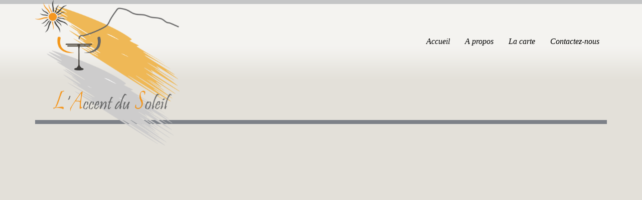

--- FILE ---
content_type: text/html; charset=UTF-8
request_url: https://www.laccentdusoleil.fr/portfolio-type/portfolio-3-column-video/
body_size: 9642
content:
<!doctype html>
<!--[if lt IE 7]> <html class="no-js lt-ie9 lt-ie8 lt-ie7" lang="en"> <![endif]-->
<!--[if IE 7]> <html class="no-js lt-ie9 lt-ie8" lang="en"> <![endif]-->
<!--[if IE 8]>  <html class="no-js lt-ie9" lang="en"> <![endif]-->
<!--[if gt IE 8]><!--> <html class="no-js" lang="fr-FR"> <!--<![endif]-->
<head>
	<meta charset="UTF-8" />
	<meta http-equiv="X-UA-Compatible" content="IE=edge,chrome=1">
	<meta name="viewport" content="width=device-width">

		<title>Portfolio 3 Column Video | L&#039;Accent du Soleil</title>
	
	
		<link rel="profile" href="http://gmpg.org/xfn/11" />
	<link rel="pingback" href="https://www.laccentdusoleil.fr/xmlrpc.php" />

	<meta name='robots' content='max-image-preview:large' />
<link rel='dns-prefetch' href='//fonts.googleapis.com' />
<link rel="alternate" type="application/rss+xml" title="L&#039;Accent du Soleil &raquo; Flux" href="https://www.laccentdusoleil.fr/feed/" />
<link rel="alternate" type="application/rss+xml" title="L&#039;Accent du Soleil &raquo; Flux des commentaires" href="https://www.laccentdusoleil.fr/comments/feed/" />
<link rel="alternate" type="application/rss+xml" title="L&#039;Accent du Soleil &raquo; Portfolio 3 Column Video Flux des commentaires" href="https://www.laccentdusoleil.fr/portfolio-type/portfolio-3-column-video/feed/" />
<link rel="alternate" title="oEmbed (JSON)" type="application/json+oembed" href="https://www.laccentdusoleil.fr/wp-json/oembed/1.0/embed?url=https%3A%2F%2Fwww.laccentdusoleil.fr%2Fportfolio-type%2Fportfolio-3-column-video%2F" />
<link rel="alternate" title="oEmbed (XML)" type="text/xml+oembed" href="https://www.laccentdusoleil.fr/wp-json/oembed/1.0/embed?url=https%3A%2F%2Fwww.laccentdusoleil.fr%2Fportfolio-type%2Fportfolio-3-column-video%2F&#038;format=xml" />
<style id='wp-img-auto-sizes-contain-inline-css' type='text/css'>
img:is([sizes=auto i],[sizes^="auto," i]){contain-intrinsic-size:3000px 1500px}
/*# sourceURL=wp-img-auto-sizes-contain-inline-css */
</style>
<style id='wp-emoji-styles-inline-css' type='text/css'>

	img.wp-smiley, img.emoji {
		display: inline !important;
		border: none !important;
		box-shadow: none !important;
		height: 1em !important;
		width: 1em !important;
		margin: 0 0.07em !important;
		vertical-align: -0.1em !important;
		background: none !important;
		padding: 0 !important;
	}
/*# sourceURL=wp-emoji-styles-inline-css */
</style>
<link rel='stylesheet' id='wp-block-library-css' href='https://www.laccentdusoleil.fr/wp-includes/css/dist/block-library/style.min.css?ver=6.9' type='text/css' media='all' />
<style id='classic-theme-styles-inline-css' type='text/css'>
/*! This file is auto-generated */
.wp-block-button__link{color:#fff;background-color:#32373c;border-radius:9999px;box-shadow:none;text-decoration:none;padding:calc(.667em + 2px) calc(1.333em + 2px);font-size:1.125em}.wp-block-file__button{background:#32373c;color:#fff;text-decoration:none}
/*# sourceURL=/wp-includes/css/classic-themes.min.css */
</style>
<style id='global-styles-inline-css' type='text/css'>
:root{--wp--preset--aspect-ratio--square: 1;--wp--preset--aspect-ratio--4-3: 4/3;--wp--preset--aspect-ratio--3-4: 3/4;--wp--preset--aspect-ratio--3-2: 3/2;--wp--preset--aspect-ratio--2-3: 2/3;--wp--preset--aspect-ratio--16-9: 16/9;--wp--preset--aspect-ratio--9-16: 9/16;--wp--preset--color--black: #000000;--wp--preset--color--cyan-bluish-gray: #abb8c3;--wp--preset--color--white: #ffffff;--wp--preset--color--pale-pink: #f78da7;--wp--preset--color--vivid-red: #cf2e2e;--wp--preset--color--luminous-vivid-orange: #ff6900;--wp--preset--color--luminous-vivid-amber: #fcb900;--wp--preset--color--light-green-cyan: #7bdcb5;--wp--preset--color--vivid-green-cyan: #00d084;--wp--preset--color--pale-cyan-blue: #8ed1fc;--wp--preset--color--vivid-cyan-blue: #0693e3;--wp--preset--color--vivid-purple: #9b51e0;--wp--preset--gradient--vivid-cyan-blue-to-vivid-purple: linear-gradient(135deg,rgb(6,147,227) 0%,rgb(155,81,224) 100%);--wp--preset--gradient--light-green-cyan-to-vivid-green-cyan: linear-gradient(135deg,rgb(122,220,180) 0%,rgb(0,208,130) 100%);--wp--preset--gradient--luminous-vivid-amber-to-luminous-vivid-orange: linear-gradient(135deg,rgb(252,185,0) 0%,rgb(255,105,0) 100%);--wp--preset--gradient--luminous-vivid-orange-to-vivid-red: linear-gradient(135deg,rgb(255,105,0) 0%,rgb(207,46,46) 100%);--wp--preset--gradient--very-light-gray-to-cyan-bluish-gray: linear-gradient(135deg,rgb(238,238,238) 0%,rgb(169,184,195) 100%);--wp--preset--gradient--cool-to-warm-spectrum: linear-gradient(135deg,rgb(74,234,220) 0%,rgb(151,120,209) 20%,rgb(207,42,186) 40%,rgb(238,44,130) 60%,rgb(251,105,98) 80%,rgb(254,248,76) 100%);--wp--preset--gradient--blush-light-purple: linear-gradient(135deg,rgb(255,206,236) 0%,rgb(152,150,240) 100%);--wp--preset--gradient--blush-bordeaux: linear-gradient(135deg,rgb(254,205,165) 0%,rgb(254,45,45) 50%,rgb(107,0,62) 100%);--wp--preset--gradient--luminous-dusk: linear-gradient(135deg,rgb(255,203,112) 0%,rgb(199,81,192) 50%,rgb(65,88,208) 100%);--wp--preset--gradient--pale-ocean: linear-gradient(135deg,rgb(255,245,203) 0%,rgb(182,227,212) 50%,rgb(51,167,181) 100%);--wp--preset--gradient--electric-grass: linear-gradient(135deg,rgb(202,248,128) 0%,rgb(113,206,126) 100%);--wp--preset--gradient--midnight: linear-gradient(135deg,rgb(2,3,129) 0%,rgb(40,116,252) 100%);--wp--preset--font-size--small: 13px;--wp--preset--font-size--medium: 20px;--wp--preset--font-size--large: 36px;--wp--preset--font-size--x-large: 42px;--wp--preset--spacing--20: 0.44rem;--wp--preset--spacing--30: 0.67rem;--wp--preset--spacing--40: 1rem;--wp--preset--spacing--50: 1.5rem;--wp--preset--spacing--60: 2.25rem;--wp--preset--spacing--70: 3.38rem;--wp--preset--spacing--80: 5.06rem;--wp--preset--shadow--natural: 6px 6px 9px rgba(0, 0, 0, 0.2);--wp--preset--shadow--deep: 12px 12px 50px rgba(0, 0, 0, 0.4);--wp--preset--shadow--sharp: 6px 6px 0px rgba(0, 0, 0, 0.2);--wp--preset--shadow--outlined: 6px 6px 0px -3px rgb(255, 255, 255), 6px 6px rgb(0, 0, 0);--wp--preset--shadow--crisp: 6px 6px 0px rgb(0, 0, 0);}:where(.is-layout-flex){gap: 0.5em;}:where(.is-layout-grid){gap: 0.5em;}body .is-layout-flex{display: flex;}.is-layout-flex{flex-wrap: wrap;align-items: center;}.is-layout-flex > :is(*, div){margin: 0;}body .is-layout-grid{display: grid;}.is-layout-grid > :is(*, div){margin: 0;}:where(.wp-block-columns.is-layout-flex){gap: 2em;}:where(.wp-block-columns.is-layout-grid){gap: 2em;}:where(.wp-block-post-template.is-layout-flex){gap: 1.25em;}:where(.wp-block-post-template.is-layout-grid){gap: 1.25em;}.has-black-color{color: var(--wp--preset--color--black) !important;}.has-cyan-bluish-gray-color{color: var(--wp--preset--color--cyan-bluish-gray) !important;}.has-white-color{color: var(--wp--preset--color--white) !important;}.has-pale-pink-color{color: var(--wp--preset--color--pale-pink) !important;}.has-vivid-red-color{color: var(--wp--preset--color--vivid-red) !important;}.has-luminous-vivid-orange-color{color: var(--wp--preset--color--luminous-vivid-orange) !important;}.has-luminous-vivid-amber-color{color: var(--wp--preset--color--luminous-vivid-amber) !important;}.has-light-green-cyan-color{color: var(--wp--preset--color--light-green-cyan) !important;}.has-vivid-green-cyan-color{color: var(--wp--preset--color--vivid-green-cyan) !important;}.has-pale-cyan-blue-color{color: var(--wp--preset--color--pale-cyan-blue) !important;}.has-vivid-cyan-blue-color{color: var(--wp--preset--color--vivid-cyan-blue) !important;}.has-vivid-purple-color{color: var(--wp--preset--color--vivid-purple) !important;}.has-black-background-color{background-color: var(--wp--preset--color--black) !important;}.has-cyan-bluish-gray-background-color{background-color: var(--wp--preset--color--cyan-bluish-gray) !important;}.has-white-background-color{background-color: var(--wp--preset--color--white) !important;}.has-pale-pink-background-color{background-color: var(--wp--preset--color--pale-pink) !important;}.has-vivid-red-background-color{background-color: var(--wp--preset--color--vivid-red) !important;}.has-luminous-vivid-orange-background-color{background-color: var(--wp--preset--color--luminous-vivid-orange) !important;}.has-luminous-vivid-amber-background-color{background-color: var(--wp--preset--color--luminous-vivid-amber) !important;}.has-light-green-cyan-background-color{background-color: var(--wp--preset--color--light-green-cyan) !important;}.has-vivid-green-cyan-background-color{background-color: var(--wp--preset--color--vivid-green-cyan) !important;}.has-pale-cyan-blue-background-color{background-color: var(--wp--preset--color--pale-cyan-blue) !important;}.has-vivid-cyan-blue-background-color{background-color: var(--wp--preset--color--vivid-cyan-blue) !important;}.has-vivid-purple-background-color{background-color: var(--wp--preset--color--vivid-purple) !important;}.has-black-border-color{border-color: var(--wp--preset--color--black) !important;}.has-cyan-bluish-gray-border-color{border-color: var(--wp--preset--color--cyan-bluish-gray) !important;}.has-white-border-color{border-color: var(--wp--preset--color--white) !important;}.has-pale-pink-border-color{border-color: var(--wp--preset--color--pale-pink) !important;}.has-vivid-red-border-color{border-color: var(--wp--preset--color--vivid-red) !important;}.has-luminous-vivid-orange-border-color{border-color: var(--wp--preset--color--luminous-vivid-orange) !important;}.has-luminous-vivid-amber-border-color{border-color: var(--wp--preset--color--luminous-vivid-amber) !important;}.has-light-green-cyan-border-color{border-color: var(--wp--preset--color--light-green-cyan) !important;}.has-vivid-green-cyan-border-color{border-color: var(--wp--preset--color--vivid-green-cyan) !important;}.has-pale-cyan-blue-border-color{border-color: var(--wp--preset--color--pale-cyan-blue) !important;}.has-vivid-cyan-blue-border-color{border-color: var(--wp--preset--color--vivid-cyan-blue) !important;}.has-vivid-purple-border-color{border-color: var(--wp--preset--color--vivid-purple) !important;}.has-vivid-cyan-blue-to-vivid-purple-gradient-background{background: var(--wp--preset--gradient--vivid-cyan-blue-to-vivid-purple) !important;}.has-light-green-cyan-to-vivid-green-cyan-gradient-background{background: var(--wp--preset--gradient--light-green-cyan-to-vivid-green-cyan) !important;}.has-luminous-vivid-amber-to-luminous-vivid-orange-gradient-background{background: var(--wp--preset--gradient--luminous-vivid-amber-to-luminous-vivid-orange) !important;}.has-luminous-vivid-orange-to-vivid-red-gradient-background{background: var(--wp--preset--gradient--luminous-vivid-orange-to-vivid-red) !important;}.has-very-light-gray-to-cyan-bluish-gray-gradient-background{background: var(--wp--preset--gradient--very-light-gray-to-cyan-bluish-gray) !important;}.has-cool-to-warm-spectrum-gradient-background{background: var(--wp--preset--gradient--cool-to-warm-spectrum) !important;}.has-blush-light-purple-gradient-background{background: var(--wp--preset--gradient--blush-light-purple) !important;}.has-blush-bordeaux-gradient-background{background: var(--wp--preset--gradient--blush-bordeaux) !important;}.has-luminous-dusk-gradient-background{background: var(--wp--preset--gradient--luminous-dusk) !important;}.has-pale-ocean-gradient-background{background: var(--wp--preset--gradient--pale-ocean) !important;}.has-electric-grass-gradient-background{background: var(--wp--preset--gradient--electric-grass) !important;}.has-midnight-gradient-background{background: var(--wp--preset--gradient--midnight) !important;}.has-small-font-size{font-size: var(--wp--preset--font-size--small) !important;}.has-medium-font-size{font-size: var(--wp--preset--font-size--medium) !important;}.has-large-font-size{font-size: var(--wp--preset--font-size--large) !important;}.has-x-large-font-size{font-size: var(--wp--preset--font-size--x-large) !important;}
:where(.wp-block-post-template.is-layout-flex){gap: 1.25em;}:where(.wp-block-post-template.is-layout-grid){gap: 1.25em;}
:where(.wp-block-term-template.is-layout-flex){gap: 1.25em;}:where(.wp-block-term-template.is-layout-grid){gap: 1.25em;}
:where(.wp-block-columns.is-layout-flex){gap: 2em;}:where(.wp-block-columns.is-layout-grid){gap: 2em;}
:root :where(.wp-block-pullquote){font-size: 1.5em;line-height: 1.6;}
/*# sourceURL=global-styles-inline-css */
</style>
<link rel='stylesheet' id='style-css' href='https://www.laccentdusoleil.fr/wp-content/themes/white-rock/style.css?ver=6.9' type='text/css' media='all' />
<link rel='stylesheet' id='responsive-css' href='https://www.laccentdusoleil.fr/wp-content/themes/white-rock/css/responsive.css?ver=6.9' type='text/css' media='all' />
<link rel='stylesheet' id='shortcodes-css' href='https://www.laccentdusoleil.fr/wp-content/themes/white-rock/css/shortcodes.css?ver=6.9' type='text/css' media='all' />
<link rel='stylesheet' id='google-fonts-css' href='http://fonts.googleapis.com/css?family=Droid+Serif%3A400%2C700%2C400italic%2C700italic&#038;ver=6.9' type='text/css' media='all' />
<link rel='stylesheet' id='boosted-elements-progression-frontend-styles-css' href='https://www.laccentdusoleil.fr/wp-content/plugins/boosted-elements-progression/assets/css/frontend.min.css?ver=6.9' type='text/css' media='all' />
<link rel='stylesheet' id='boosted-elements-progression-prettyphoto-optional-css' href='https://www.laccentdusoleil.fr/wp-content/plugins/boosted-elements-progression/assets/css/prettyphoto.min.css?ver=6.9' type='text/css' media='all' />
<script type="text/javascript" src="https://www.laccentdusoleil.fr/wp-content/themes/white-rock/js/libs/modernizr-2.0.6.min.js?ver=20120206" id="modernizr-js"></script>
<script type="text/javascript" src="https://www.laccentdusoleil.fr/wp-includes/js/jquery/jquery.min.js?ver=3.7.1" id="jquery-core-js"></script>
<script type="text/javascript" src="https://www.laccentdusoleil.fr/wp-includes/js/jquery/jquery-migrate.min.js?ver=3.4.1" id="jquery-migrate-js"></script>
<script type="text/javascript" src="https://www.laccentdusoleil.fr/wp-content/themes/white-rock/js/plugins.js?ver=20120206" id="plugins-js"></script>
<script type="text/javascript" src="https://www.laccentdusoleil.fr/wp-content/themes/white-rock/js/script.js?ver=20120206" id="scripts-js"></script>
<script type="text/javascript" src="https://www.laccentdusoleil.fr/wp-content/themes/white-rock/js/progression-shortcodes-lib.js?ver=20120206" id="shortcodes-js"></script>
<link rel="https://api.w.org/" href="https://www.laccentdusoleil.fr/wp-json/" /><link rel="EditURI" type="application/rsd+xml" title="RSD" href="https://www.laccentdusoleil.fr/xmlrpc.php?rsd" />
<meta name="generator" content="WordPress 6.9" />
<link rel="canonical" href="https://www.laccentdusoleil.fr/portfolio-type/portfolio-3-column-video/" />
<link rel='shortlink' href='https://www.laccentdusoleil.fr/?p=107' />
	<link rel="preconnect" href="https://fonts.googleapis.com">
	<link rel="preconnect" href="https://fonts.gstatic.com">
	 
<style type="text/css">
.sf-menu ul, .sf-menu li.current-menu-item, .sf-menu a:hover, .sf-menu li a:hover, .sf-menu a:hover, .sf-menu a:visited:hover, .sf-menu li.sfHover a, .sf-menu li.sfHover a:visited {background-color:#857369;  }
#header-top-bar, #page-title-divider { background:#6b707a; }
#page-title h1 {border-bottom:8px solid #576e78; }
.widget-area-highlight  {background:#e3e0d9; }
#copyright { border-top-color:#bdb7a4;  }
#tweets-sidebar {background:#e3e0d9;}
#tweets-sidebar:before {border-top: 10px solid #e3e0d9;}
body, footer, #main { background-color:#e3e0d9;}
#main img, #map-contact, .video-container, .video-post-image {border-bottom:5px solid #6b707a;}
.menu-item-container {border-bottom:4px solid #6b707a; }
body ul#open-hours li, body #main ul.menu-items li, .type-post {border-bottom:1px dotted #bdb7a4; }
.header-underline {border-bottom:3px solid #bdb7a4;}
#sidebar {border-left:1px dotted #bdb7a4;}
body {color:#5f6567;}
a {color:#857369;}
a:hover, #copyright li a:hover {color:#857369;}
h1, h2, h3, h4, h5, h6 {color:#7b7562;}
.sf-menu a, .sf-menu a:visited  {color: #000000;}
.sf-menu li.current-menu-item a, .sf-menu li.current-menu-item a:visited, .sf-menu a:hover, .sf-menu li a:hover, .sf-menu a:hover, .sf-menu a:visited:hover, .sf-menu li.sfHover a, .sf-menu li.sfHover a:visited {color:#ffffff;}
#page-title h1 {color:#ffffff;}
#copyright li a {color:#aca693;}
.wpcf7  input.wpcf7-submit, ul.filter-children li a, a.rock-button, input.button, .pagination a, .social-icons a, .rock-button, a .rock-button, #respond input#submit, body #main a.progression-grey {
	color:#857369; 
	background:#ffffff;
	border-bottom:2px solid #857369;
}
.rock-button a {color:#857369; }
.wpcf7  input.wpcf7-submit:hover, ul.filter-children li a:hover, ul.filter-children li.current_page_item a, #respond input#submit:hover, .rock-button:hover, a.rock-button:hover, .social-icons a:hover, input.button:hover, .pagination a:hover, .pagination a.selected, .social-icons a:hover, body #main a.progression-grey:hover 
{background:#857369; 
color:#ffffff;
border-bottom:2px solid #857369;
}
.rock-button:hover a {color:#ffffff;}
</style>
    <meta name="generator" content="Elementor 3.34.1; features: additional_custom_breakpoints; settings: css_print_method-external, google_font-enabled, font_display-auto">
<style type="text/css">.recentcomments a{display:inline !important;padding:0 !important;margin:0 !important;}</style>			<style>
				.e-con.e-parent:nth-of-type(n+4):not(.e-lazyloaded):not(.e-no-lazyload),
				.e-con.e-parent:nth-of-type(n+4):not(.e-lazyloaded):not(.e-no-lazyload) * {
					background-image: none !important;
				}
				@media screen and (max-height: 1024px) {
					.e-con.e-parent:nth-of-type(n+3):not(.e-lazyloaded):not(.e-no-lazyload),
					.e-con.e-parent:nth-of-type(n+3):not(.e-lazyloaded):not(.e-no-lazyload) * {
						background-image: none !important;
					}
				}
				@media screen and (max-height: 640px) {
					.e-con.e-parent:nth-of-type(n+2):not(.e-lazyloaded):not(.e-no-lazyload),
					.e-con.e-parent:nth-of-type(n+2):not(.e-lazyloaded):not(.e-no-lazyload) * {
						background-image: none !important;
					}
				}
			</style>
			<link rel="icon" href="https://www.laccentdusoleil.fr/wp-content/uploads/2021/07/icone-accent-du-soleil-150x150.png" sizes="32x32" />
<link rel="icon" href="https://www.laccentdusoleil.fr/wp-content/uploads/2021/07/icone-accent-du-soleil-300x300.png" sizes="192x192" />
<link rel="apple-touch-icon" href="https://www.laccentdusoleil.fr/wp-content/uploads/2021/07/icone-accent-du-soleil-300x300.png" />
<meta name="msapplication-TileImage" content="https://www.laccentdusoleil.fr/wp-content/uploads/2021/07/icone-accent-du-soleil-300x300.png" />
	<style id="egf-frontend-styles" type="text/css">
		p {} h1 {} h2 {} h3 {} h4 {} h5 {} h6 {} 	</style>
	
	<style type="text/css">		body #logo img {max-width:288px;}
		footer #footer-logo img {max-width:150px;}
		.paged-title {height:250px;}
		
		
		
		ul.filter-children li a, #respond input#submit, .sf-menu, .flex-caption, footer #copyright ul, .rock-button, h1, h2, h3, h4, h5, h6, .phone-widget span, .e-mail-widget span, .mobile-widget span, body #main ul.menu-items .grid2column, .pagination a, body #main a.progression-grey
		{font-family:'Droid Serif', serif; }
		body {font-family:"Helvetica Neue", Helvetica, Arial, Sans-Serif;}
				
							body a {
    text-decoration: underline;
}

body a:hover {
    text-decoration: none;
}

.grid2column {
    width:48%;
}

#page-title h1 {
    display:none;
}			</style>
</head>

<body class="wp-singular portfolio-template-default single single-portfolio postid-107 single-format-standard wp-theme-white-rock elementor-default elementor-kit-1277">
<header>
	<div id="header-top-bar"></div>
	<div class="width-container">
		
		<h1 id="logo"><a href="https://www.laccentdusoleil.fr/" title="L&#039;Accent du Soleil" rel="home">
			<img src="http://laccentdusoleil.fr/wp-content/uploads/2017/03/logo-accent-du-soleil.png" alt="L&#039;Accent du Soleil" width="288" />
		</a></h1>
		
		<nav>
			<div class="menu-main-navigation-container"><ul id="menu-main-navigation" class="sf-menu"><li id="menu-item-113" class="menu-item menu-item-type-post_type menu-item-object-page menu-item-home menu-item-113"><a href="https://www.laccentdusoleil.fr/">Accueil</a></li>
<li id="menu-item-860" class="menu-item menu-item-type-post_type menu-item-object-page menu-item-860"><a href="https://www.laccentdusoleil.fr/a-propos/">A propos</a></li>
<li id="menu-item-1252" class="menu-item menu-item-type-custom menu-item-object-custom menu-item-1252"><a target="_blank" href="http://www.laccentdusoleil.fr/wp-content/uploads/2021/06/carte.pdf">La carte</a></li>
<li id="menu-item-114" class="menu-item menu-item-type-post_type menu-item-object-page menu-item-114"><a href="https://www.laccentdusoleil.fr/contactez-nous/">Contactez-nous</a></li>
</ul></div>		</nav>
		
		<div class="clearfix"></div>
	</div><!-- close .width-container -->
</header>

<!-- Page Title and Slider -->
		
	
	
	
	
			<div id="page-title">
			<div class="width-container paged-title">
				<h1>Portfolio 3 Column Video</h1>	
			</div>
		<div id="page-title-divider"></div>
		</div><!-- #page-title -->
		<div class="clearfix"></div>
						
	
	
		
<!-- End Page Title and Slider -->

<div id="main" class="site-main">
	<div class="width-container">

	<div class="portfolio-single-container">
		
				<div class="flexslider">
			<ul class="slides">
				<!-- iFrame Video Here --><li><div class="item-portfolio-image"><iframe width="560" height="315" src="http://www.youtube.com/embed/kh29_SERH0Y" frameborder="0" allowfullscreen></iframe></div></li>
			</ul>
	    </div>
				
		<script type="text/javascript">
		jQuery(document).ready(function($) {
		    $('.flexslider').flexslider({
				animation: "fade",              //String: Select your animation type, "fade" or "slide"
				slideshow: true,                //Boolean: Animate slider automatically
				slideshowSpeed: 6500,           //Integer: Set the speed of the slideshow cycling, in milliseconds
				animationDuration: 500,         //Integer: Set the speed of animations, in milliseconds
				directionNav: true,             //Boolean: Create navigation for previous/next navigation? (true/false)
				controlNav: true,               //Boolean: Create navigation for paging control of each clide? Note: Leave true for manualControls usage
				keyboardNav: true,              //Boolean: Allow slider navigating via keyboard left/right keys
				mousewheel: false,              //Boolean: Allow slider navigating via mousewheel
				prevText: "Previous",           //String: Set the text for the "previous" directionNav item
				nextText: "Next",               //String: Set the text for the "next" directionNav item
				pausePlay: false,               //Boolean: Create pause/play dynamic element
				pauseText: 'Pause',             //String: Set the text for the "pause" pausePlay item
				playText: 'Play',               //String: Set the text for the "play" pausePlay item
				randomize: false,               //Boolean: Randomize slide order
				slideToStart: 0,                //Integer: The slide that the slider should start on. Array notation (0 = first slide)
				useCSS: true,
				animationLoop: true,            //Boolean: Should the animation loop? If false, directionNav will received "disable" classes at either end
				pauseOnAction: true,            //Boolean: Pause the slideshow when interacting with control elements, highly recommended.
				pauseOnHover: false            //Boolean: Pause the slideshow when hovering over slider, then resume when no longer hovering
		    });
		});
		</script>
		

		<div class="portfolio-post-background">
		<p>Lorem ipsum dolor sit amet, consectetur adipiscing elit. Donec mi turpis, egestas nec ultrices a, fermentum sit amet ante. Nulla euismod felis ac eros gravida hendrerit. Nullam lobortis luctus quam non tristique. Praesent scelerisque commodo tellus, eu tempor erat hendrerit vitae. Cum sociis natoque penatibus et magnis dis parturient montes, nascetur ridiculus mus. Aliquam erat volutpat. Suspendisse congue dui non felis blandit dignissim.</p>
<p>Pellentesque vitae felis eu mi suscipit luctus a ullamcorper eros. Quisque lectus enim, hendrerit euismod adipiscing vitae, ultrices at ligula. Pellentesque sit amet lacus sapien, ac convallis odio. Pellentesque mattis, nunc nec varius posuere, tortor quam sodales lectus, a ultricies dui lorem eget justo. Sed id purus nisi.</p>
<p>Nulla ligula lacus, volutpat sed consectetur nec, molestie nec magna. Vestibulum porttitor dapibus risus, eget bibendum sem sodales non.Aliquam tristique varius lacus, nec pharetra felis dictum sit amet. Phasellus semper eleifend mi in malesuada. Aliquam placerat blandit neque sit amet congue. Etiam sit amet aliquam nisl.</p>
<p>Nulla venenatis tempus ligula vel laoreet. Sed vulputate mattis pharetra. In tempus felis id leo fringilla pharetra. Maecenas in felis a sapien laoreet imperdiet. Sed ipsum felis, scelerisque eget gravida lacinia, posuere in est. Quisque ac blandit elit.</p>
		<div class="clearfix"></div>
	</div><!-- close .portfolio-post-background -->
		
</div><!-- close .portfolio-single-container -->




<div class="clearfix"></div>

<div class="clearfix"></div>
</div><!-- close .width-container -->


<div class="widget-area-highlight">
<div class="width-container">
	<div id="footer-widgets">
		
		<div class="footer-3-column">
			
			<div id="our-hours-widget-2" class="widget homepage-widget hours"><h3 class="header-underline">Horaires d&rsquo;ouverture</h3>			

			<ul id="open-hours">
				<li>
					<div class="date-day grid2column"><h6>Lundi</h6></div><div class="hours-date grid2column lastcolumn">Fermé</div><div class="clearfix"></div>
				</li>
				<li>
					<div class="date-day grid2column"><h6>Mardi</h6></div><div class="hours-date grid2column lastcolumn">Fermé</div><div class="clearfix"></div>
				</li>
				<li>
					<div class="date-day grid2column"><h6>Mercredi</h6></div><div class="hours-date grid2column lastcolumn">12h / 14h - 19h30 / 21h</div><div class="clearfix"></div>
				</li>
				<li>
					<div class="date-day grid2column"><h6>Jeudi</h6></div><div class="hours-date grid2column lastcolumn">12h / 14h - 19h30 / 21h</div><div class="clearfix"></div>
				</li>
				<li>
					<div class="date-day grid2column"><h6>Vendredi</h6></div><div class="hours-date grid2column lastcolumn">12h / 14h - 19h30 / 21h</div><div class="clearfix"></div>
				</li>
				<li>
					<div class="date-day grid2column"><h6>Samedi</h6></div><div class="hours-date grid2column lastcolumn">12h / 14h - 19h30 / 21h</div><div class="clearfix"></div>
				</li>
				<li>
					<div class="date-day grid2column"><h6>Dimanche</h6></div><div class="hours-date grid2column lastcolumn">12h / 14h</div><div class="clearfix"></div>
				</li>
			</ul>
	
		
		
		</div><div id="text-2" class="widget homepage-widget widget_text"><h3 class="header-underline">Contactez-nous</h3>			<div class="textwidget"><h6>L&rsquo;Accent du Soleil</h6>
<p>19 route des Cévennes<br />
34380 St Martin de Londres</p>
<p><strong>Tél.</strong> : 04.67.55.23.10</p>
<p><strong>E-mail</strong>  : <a href="mailto:contact@laccentdusoleil.fr">contact@laccentdusoleil.fr</a><br />
<!-- reviews widget --><br />
<iframe src='https://widget-reviews.zenchef.com/339782' width='100%' height='260' style='width: 100%; display: block; margin: 0 auto; height:260px; max-width:100%; background-color:#ffffff;' frameborder='0' vspace='0' hspace='0' webkitallowfullscreen='' mozallowfullscreen='' allowfullscreen='' scrolling='no'></iframe></p>
</div>
		</div><div id="custom_html-2" class="widget_text widget homepage-widget widget_custom_html"><h3 class="header-underline">Actualités</h3><div class="textwidget custom-html-widget"><p>Suivez toute notre actualité sur notre page <a href="https://www.facebook.com/Laccentdusoleil34" target="_blnk"><img style="border-bottom:none" src="http://laccentdusoleil.fr/wp-content/uploads/2014/01/FB-f-Logo__blue_29.png"></a></p>
<div class="fb-like" data-href="http://www.laccentdusoleil.fr/" data-layout="button_count" data-action="like" data-show-faces="false" data-share="true"></div>
<a href="https://www.viamichelin.fr/web/Recherche_Restaurant/Saint_Martin_de_Londres-34380-L_Accent_du_Soleil-all5hjm" target="_blank"><img src="http://laccentdusoleil.fr/wp-content/uploads/2015/02/guidemichelin_20151.jpg"></a>
<img src="http://laccentdusoleil.fr/wp-content/uploads/2014/05/logos_qualite2.png"></div></div>
			<div class="clearfix"></div>
		</div><!-- close footer-count -->
		
	</div><!-- close #footer-widgets -->
<div class="clearfix"></div>
</div><!-- close .width-container -->
</div><!-- close .widget-area-highlight -->



<div class="clearfix"></div>
</div><!-- close #main -->


<footer>
	<div class="width-container">
		
		<div id="copyright">
			<div class="grid2column">
							<a href="https://www.laccentdusoleil.fr/" title="L&#039;Accent du Soleil" rel="home" id="footer-logo"><img src="http://laccentdusoleil.fr//wp-content/uploads/2017/03/logo-accent-du-soleil.png" width="150" alt="L&#039;Accent du Soleil"></a>
						
						
			</div>
			
			<div class="grid2column lastcolumn">
				<div class="menu-footer-navigation-container"><ul id="menu-footer-navigation" class="footer-menu"><li id="menu-item-108" class="menu-item menu-item-type-post_type menu-item-object-page menu-item-home menu-item-108"><a href="https://www.laccentdusoleil.fr/">Accueil</a></li>
<li id="menu-item-861" class="menu-item menu-item-type-post_type menu-item-object-page menu-item-861"><a href="https://www.laccentdusoleil.fr/a-propos/">A propos</a></li>
<li id="menu-item-1251" class="menu-item menu-item-type-custom menu-item-object-custom menu-item-1251"><a target="_blank" href="http://www.laccentdusoleil.fr/wp-content/uploads/2021/06/carte.pdf">La carte</a></li>
<li id="menu-item-1117" class="menu-item menu-item-type-post_type menu-item-object-page menu-item-privacy-policy menu-item-1117"><a rel="privacy-policy" href="https://www.laccentdusoleil.fr/politique-de-confidentialite/">Politique de confidentialité</a></li>
<li id="menu-item-299" class="menu-item menu-item-type-custom menu-item-object-custom menu-item-299"><a target="_blank" href="https://www.mykube.info">Design by MyKube</a></li>
</ul></div>			</div>
		<div class="clearfix"></div>
		</div><!-- close #copyright -->
		
	<div class="clearfix"></div>
	</div><!-- close .width-container -->
</footer>
<script type="speculationrules">
{"prefetch":[{"source":"document","where":{"and":[{"href_matches":"/*"},{"not":{"href_matches":["/wp-*.php","/wp-admin/*","/wp-content/uploads/*","/wp-content/*","/wp-content/plugins/*","/wp-content/themes/white-rock/*","/*\\?(.+)"]}},{"not":{"selector_matches":"a[rel~=\"nofollow\"]"}},{"not":{"selector_matches":".no-prefetch, .no-prefetch a"}}]},"eagerness":"conservative"}]}
</script>
    <div
        class='zc-widget-config'
        data-restaurant="339782"
        data-open="1000000"
        data-position="right"
    ></div>
			<script>
				const lazyloadRunObserver = () => {
					const lazyloadBackgrounds = document.querySelectorAll( `.e-con.e-parent:not(.e-lazyloaded)` );
					const lazyloadBackgroundObserver = new IntersectionObserver( ( entries ) => {
						entries.forEach( ( entry ) => {
							if ( entry.isIntersecting ) {
								let lazyloadBackground = entry.target;
								if( lazyloadBackground ) {
									lazyloadBackground.classList.add( 'e-lazyloaded' );
								}
								lazyloadBackgroundObserver.unobserve( entry.target );
							}
						});
					}, { rootMargin: '200px 0px 200px 0px' } );
					lazyloadBackgrounds.forEach( ( lazyloadBackground ) => {
						lazyloadBackgroundObserver.observe( lazyloadBackground );
					} );
				};
				const events = [
					'DOMContentLoaded',
					'elementor/lazyload/observe',
				];
				events.forEach( ( event ) => {
					document.addEventListener( event, lazyloadRunObserver );
				} );
			</script>
			<script type="text/javascript" src="https://www.laccentdusoleil.fr/wp-content/plugins/zenchef-widget-integration/src/Widget/../../js/main.js?ver=1.0.0" id="zenchef-widget-integration-js"></script>
<script type="text/javascript" src="https://www.laccentdusoleil.fr/wp-includes/js/comment-reply.min.js?ver=6.9" id="comment-reply-js" async="async" data-wp-strategy="async" fetchpriority="low"></script>
<script id="wp-emoji-settings" type="application/json">
{"baseUrl":"https://s.w.org/images/core/emoji/17.0.2/72x72/","ext":".png","svgUrl":"https://s.w.org/images/core/emoji/17.0.2/svg/","svgExt":".svg","source":{"concatemoji":"https://www.laccentdusoleil.fr/wp-includes/js/wp-emoji-release.min.js?ver=6.9"}}
</script>
<script type="module">
/* <![CDATA[ */
/*! This file is auto-generated */
const a=JSON.parse(document.getElementById("wp-emoji-settings").textContent),o=(window._wpemojiSettings=a,"wpEmojiSettingsSupports"),s=["flag","emoji"];function i(e){try{var t={supportTests:e,timestamp:(new Date).valueOf()};sessionStorage.setItem(o,JSON.stringify(t))}catch(e){}}function c(e,t,n){e.clearRect(0,0,e.canvas.width,e.canvas.height),e.fillText(t,0,0);t=new Uint32Array(e.getImageData(0,0,e.canvas.width,e.canvas.height).data);e.clearRect(0,0,e.canvas.width,e.canvas.height),e.fillText(n,0,0);const a=new Uint32Array(e.getImageData(0,0,e.canvas.width,e.canvas.height).data);return t.every((e,t)=>e===a[t])}function p(e,t){e.clearRect(0,0,e.canvas.width,e.canvas.height),e.fillText(t,0,0);var n=e.getImageData(16,16,1,1);for(let e=0;e<n.data.length;e++)if(0!==n.data[e])return!1;return!0}function u(e,t,n,a){switch(t){case"flag":return n(e,"\ud83c\udff3\ufe0f\u200d\u26a7\ufe0f","\ud83c\udff3\ufe0f\u200b\u26a7\ufe0f")?!1:!n(e,"\ud83c\udde8\ud83c\uddf6","\ud83c\udde8\u200b\ud83c\uddf6")&&!n(e,"\ud83c\udff4\udb40\udc67\udb40\udc62\udb40\udc65\udb40\udc6e\udb40\udc67\udb40\udc7f","\ud83c\udff4\u200b\udb40\udc67\u200b\udb40\udc62\u200b\udb40\udc65\u200b\udb40\udc6e\u200b\udb40\udc67\u200b\udb40\udc7f");case"emoji":return!a(e,"\ud83e\u1fac8")}return!1}function f(e,t,n,a){let r;const o=(r="undefined"!=typeof WorkerGlobalScope&&self instanceof WorkerGlobalScope?new OffscreenCanvas(300,150):document.createElement("canvas")).getContext("2d",{willReadFrequently:!0}),s=(o.textBaseline="top",o.font="600 32px Arial",{});return e.forEach(e=>{s[e]=t(o,e,n,a)}),s}function r(e){var t=document.createElement("script");t.src=e,t.defer=!0,document.head.appendChild(t)}a.supports={everything:!0,everythingExceptFlag:!0},new Promise(t=>{let n=function(){try{var e=JSON.parse(sessionStorage.getItem(o));if("object"==typeof e&&"number"==typeof e.timestamp&&(new Date).valueOf()<e.timestamp+604800&&"object"==typeof e.supportTests)return e.supportTests}catch(e){}return null}();if(!n){if("undefined"!=typeof Worker&&"undefined"!=typeof OffscreenCanvas&&"undefined"!=typeof URL&&URL.createObjectURL&&"undefined"!=typeof Blob)try{var e="postMessage("+f.toString()+"("+[JSON.stringify(s),u.toString(),c.toString(),p.toString()].join(",")+"));",a=new Blob([e],{type:"text/javascript"});const r=new Worker(URL.createObjectURL(a),{name:"wpTestEmojiSupports"});return void(r.onmessage=e=>{i(n=e.data),r.terminate(),t(n)})}catch(e){}i(n=f(s,u,c,p))}t(n)}).then(e=>{for(const n in e)a.supports[n]=e[n],a.supports.everything=a.supports.everything&&a.supports[n],"flag"!==n&&(a.supports.everythingExceptFlag=a.supports.everythingExceptFlag&&a.supports[n]);var t;a.supports.everythingExceptFlag=a.supports.everythingExceptFlag&&!a.supports.flag,a.supports.everything||((t=a.source||{}).concatemoji?r(t.concatemoji):t.wpemoji&&t.twemoji&&(r(t.twemoji),r(t.wpemoji)))});
//# sourceURL=https://www.laccentdusoleil.fr/wp-includes/js/wp-emoji-loader.min.js
/* ]]> */
</script>

	<script type="text/javascript">	(function(d, s, id) {
  var js, fjs = d.getElementsByTagName(s)[0];
  if (d.getElementById(id)) return;
  js = d.createElement(s); js.id = id;
  js.src = "//connect.facebook.net/fr_FR/all.js#xfbml=1";
  fjs.parentNode.insertBefore(js, fjs);
}(document, 'script', 'facebook-jssdk'));	</script>	<script type="text/javascript">	var _gaq = _gaq || [];
  _gaq.push(['_setAccount', 'UA-8278222-90']);
  _gaq.push(['_trackPageview']);

  (function() {
    var ga = document.createElement('script'); ga.type = 'text/javascript'; ga.async = true;
    ga.src = ('https:' == document.location.protocol ? 'https://' : 'http://') + 'stats.g.doubleclick.net/dc.js';
    var s = document.getElementsByTagName('script')[0]; s.parentNode.insertBefore(ga, s);
  })();	</script></body>
</html>

--- FILE ---
content_type: application/javascript
request_url: https://www.laccentdusoleil.fr/wp-content/themes/white-rock/js/script.js?ver=20120206
body_size: 1639
content:
/*  Table of Contents 
01. MENU ACTIVATION
02. prettyPhoto Activation
03. FITVIDES RESPONSIVE VIDEOS
04. MOBILE SELECT MENU
05. Transparent Menu Item

*/


/*
=============================================== 01. MENU ACTIVATION  ===============================================
*/
jQuery(document).ready(function($) {
	jQuery("ul.sf-menu").supersubs({ 
	        minWidth:    4,   // minimum width of sub-menus in em units 
	        maxWidth:    25,   // maximum width of sub-menus in em units 
	        extraWidth:  1     // extra width can ensure lines don't sometimes turn over 
	                           // due to slight rounding differences and font-family 
	    }).superfish({ 
			animation: {height:'show'},   // slide-down effect without fade-in 
			autoArrows:    false,               // if true, arrow mark-up generated automatically = cleaner source code at expense of initialisation performance 
			dropShadows:   false,               // completely disable drop shadows by setting this to false 
			delay:     400               // 1.2 second delay on mouseout 
		});
});


/*
=============================================== 02. prettyPhoto Activation  ===============================================
*/
jQuery(document).ready(function($) {
		jQuery("a[rel^='prettyPhoto']").prettyPhoto({
			animation_speed: 'fast', /* fast/slow/normal */
			slideshow: 5000, /* false OR interval time in ms */
			autoplay_slideshow: false, /* true/false */
			opacity: 0.80, /* Value between 0 and 1 */
			show_title: false, /* true/false */
			allow_resize: true, /* Resize the photos bigger than viewport. true/false */
			default_width: 500,
			default_height: 344,
			counter_separator_label: '/', /* The separator for the gallery counter 1 "of" 2 */
			theme: 'pp_default', /* light_rounded / dark_rounded / light_square / dark_square / facebook */
			horizontal_padding: 20, /* The padding on each side of the picture */
			hideflash: false, /* Hides all the flash object on a page, set to TRUE if flash appears over prettyPhoto */
			wmode: 'opaque', /* Set the flash wmode attribute */
			autoplay: false, /* Automatically start videos: True/False */
			modal: false, /* If set to true, only the close button will close the window */
			deeplinking: false, /* Allow prettyPhoto to update the url to enable deeplinking. */
			overlay_gallery: false, /* If set to true, a gallery will overlay the fullscreen image on mouse over */
			keyboard_shortcuts: true, /* Set to false if you open forms inside prettyPhoto */
			ie6_fallback: true,
			social_tools: '' /* html or false to disable  <div class="pp_social"><div class="twitter"><a href="http://twitter.com/share" class="twitter-share-button" data-count="none">Tweet</a><script type="text/javascript" src="http://platform.twitter.com/widgets.js"></script></div><div class="facebook"><iframe src="http://www.facebook.com/plugins/like.php?locale=en_US&href='+location.href+'&amp;layout=button_count&amp;show_faces=true&amp;width=500&amp;action=like&amp;font&amp;colorscheme=light&amp;height=23" scrolling="no" frameborder="0" style="border:none; overflow:hidden; width:500px; height:23px;" allowTransparency="true"></iframe></div></div> */
		});
});


/*
=============================================== 03. FITVIDES RESPONSIVE VIDEOS  ===============================================
*/
jQuery(document).ready(function($) {  
$("#main").fitVids();
$(".flexslider").fitVids();
});


/*
=============================================== 04. MOBILE SELECT MENU  ===============================================
*/
jQuery(document).ready(function($) {
$('.sf-menu').mobileMenu({
    defaultText: 'Navigate to...',
    className: 'select-menu',
    subMenuDash: '&ndash;&ndash;'
});
});



/*
=============================================== 05. Transparent Menu Item  ===============================================
*/
jQuery(window).load(function() {

jQuery(document).ready(function($) {
	$('.sf-menu li.current-menu-item').transify({opacityOrig:.45, percentWidth:'100%'});
	$('.blog-post-background').transify({opacityOrig:.4, percentWidth:'100%'});
	$('.menu-item-container').transify({opacityOrig:.4, percentWidth:'100%'});
	$('.portfolio-post-background').transify({opacityOrig:.4, percentWidth:'100%'});
});

});





